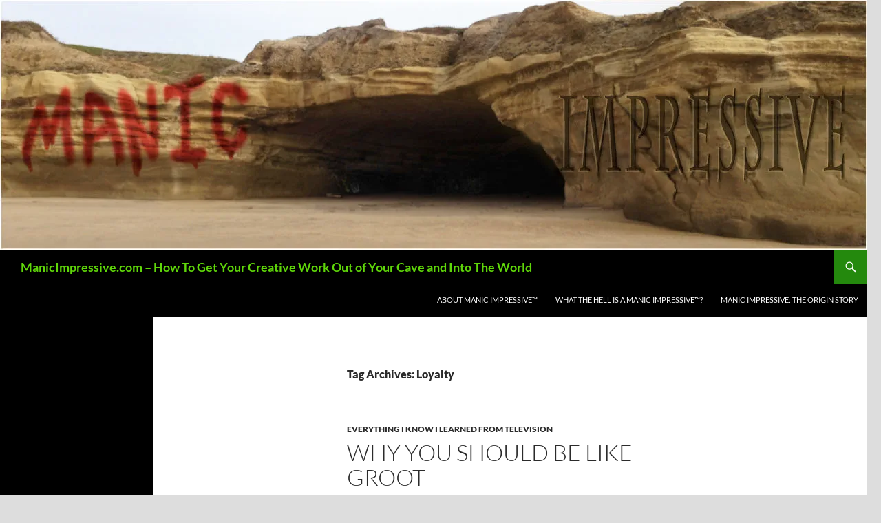

--- FILE ---
content_type: text/html; charset=UTF-8
request_url: https://manicimpressive.com/tag/loyalty/
body_size: 14015
content:
<!DOCTYPE html>
<html lang="en-US">
<head>
	<meta charset="UTF-8">
	<meta name="viewport" content="width=device-width, initial-scale=1.0">
	<title>Loyalty Archives - ManicImpressive.com - How To Get Your Creative Work Out of Your Cave and Into The World</title>
	<link rel="profile" href="https://gmpg.org/xfn/11">
	<link rel="pingback" href="https://manicimpressive.com/xmlrpc.php">
	<meta name='robots' content='index, follow, max-image-preview:large, max-snippet:-1, max-video-preview:-1' />
	<style>img:is([sizes="auto" i], [sizes^="auto," i]) { contain-intrinsic-size: 3000px 1500px }</style>
	
	<!-- This site is optimized with the Yoast SEO plugin v19.8 - https://yoast.com/wordpress/plugins/seo/ -->
	<link rel="canonical" href="https://manicimpressive.com/tag/loyalty/" />
	<meta property="og:locale" content="en_US" />
	<meta property="og:type" content="article" />
	<meta property="og:title" content="Loyalty Archives - ManicImpressive.com - How To Get Your Creative Work Out of Your Cave and Into The World" />
	<meta property="og:url" content="https://manicimpressive.com/tag/loyalty/" />
	<meta property="og:site_name" content="ManicImpressive.com - How To Get Your Creative Work Out of Your Cave and Into The World" />
	<meta name="twitter:card" content="summary_large_image" />
	<meta name="twitter:site" content="@aramboyd" />
	<script type="application/ld+json" class="yoast-schema-graph">{"@context":"https://schema.org","@graph":[{"@type":"CollectionPage","@id":"https://manicimpressive.com/tag/loyalty/","url":"https://manicimpressive.com/tag/loyalty/","name":"Loyalty Archives - ManicImpressive.com - How To Get Your Creative Work Out of Your Cave and Into The World","isPartOf":{"@id":"https://manicimpressive.com/#website"},"breadcrumb":{"@id":"https://manicimpressive.com/tag/loyalty/#breadcrumb"},"inLanguage":"en-US"},{"@type":"BreadcrumbList","@id":"https://manicimpressive.com/tag/loyalty/#breadcrumb","itemListElement":[{"@type":"ListItem","position":1,"name":"Home","item":"https://manicimpressive.com/"},{"@type":"ListItem","position":2,"name":"Loyalty"}]},{"@type":"WebSite","@id":"https://manicimpressive.com/#website","url":"https://manicimpressive.com/","name":"ManicImpressive.com - How To Get Your Creative Work Out of Your Cave and Into The World","description":" ","potentialAction":[{"@type":"SearchAction","target":{"@type":"EntryPoint","urlTemplate":"https://manicimpressive.com/?s={search_term_string}"},"query-input":"required name=search_term_string"}],"inLanguage":"en-US"}]}</script>
	<!-- / Yoast SEO plugin. -->


<link rel='dns-prefetch' href='//secure.gravatar.com' />
<link rel='dns-prefetch' href='//stats.wp.com' />
<link rel='dns-prefetch' href='//v0.wordpress.com' />
<link rel='preconnect' href='//i0.wp.com' />
<link rel="alternate" type="application/rss+xml" title="ManicImpressive.com  -  How To Get Your Creative Work Out of Your Cave and Into The World &raquo; Feed" href="https://manicimpressive.com/feed/" />
<link rel="alternate" type="application/rss+xml" title="ManicImpressive.com  -  How To Get Your Creative Work Out of Your Cave and Into The World &raquo; Comments Feed" href="https://manicimpressive.com/comments/feed/" />
<link rel="alternate" type="application/rss+xml" title="ManicImpressive.com  -  How To Get Your Creative Work Out of Your Cave and Into The World &raquo; Loyalty Tag Feed" href="https://manicimpressive.com/tag/loyalty/feed/" />
		<!-- This site uses the Google Analytics by MonsterInsights plugin v8.9.0 - Using Analytics tracking - https://www.monsterinsights.com/ -->
							<script
				src="//www.googletagmanager.com/gtag/js?id=UA-2879577-2"  data-cfasync="false" data-wpfc-render="false" async></script>
			<script data-cfasync="false" data-wpfc-render="false">
				var mi_version = '8.9.0';
				var mi_track_user = true;
				var mi_no_track_reason = '';
				
								var disableStrs = [
															'ga-disable-UA-2879577-2',
									];

				/* Function to detect opted out users */
				function __gtagTrackerIsOptedOut() {
					for (var index = 0; index < disableStrs.length; index++) {
						if (document.cookie.indexOf(disableStrs[index] + '=true') > -1) {
							return true;
						}
					}

					return false;
				}

				/* Disable tracking if the opt-out cookie exists. */
				if (__gtagTrackerIsOptedOut()) {
					for (var index = 0; index < disableStrs.length; index++) {
						window[disableStrs[index]] = true;
					}
				}

				/* Opt-out function */
				function __gtagTrackerOptout() {
					for (var index = 0; index < disableStrs.length; index++) {
						document.cookie = disableStrs[index] + '=true; expires=Thu, 31 Dec 2099 23:59:59 UTC; path=/';
						window[disableStrs[index]] = true;
					}
				}

				if ('undefined' === typeof gaOptout) {
					function gaOptout() {
						__gtagTrackerOptout();
					}
				}
								window.dataLayer = window.dataLayer || [];

				window.MonsterInsightsDualTracker = {
					helpers: {},
					trackers: {},
				};
				if (mi_track_user) {
					function __gtagDataLayer() {
						dataLayer.push(arguments);
					}

					function __gtagTracker(type, name, parameters) {
						if (!parameters) {
							parameters = {};
						}

						if (parameters.send_to) {
							__gtagDataLayer.apply(null, arguments);
							return;
						}

						if (type === 'event') {
							
														parameters.send_to = monsterinsights_frontend.ua;
							__gtagDataLayer(type, name, parameters);
													} else {
							__gtagDataLayer.apply(null, arguments);
						}
					}

					__gtagTracker('js', new Date());
					__gtagTracker('set', {
						'developer_id.dZGIzZG': true,
											});
															__gtagTracker('config', 'UA-2879577-2', {"forceSSL":"true"} );
										window.gtag = __gtagTracker;										(function () {
						/* https://developers.google.com/analytics/devguides/collection/analyticsjs/ */
						/* ga and __gaTracker compatibility shim. */
						var noopfn = function () {
							return null;
						};
						var newtracker = function () {
							return new Tracker();
						};
						var Tracker = function () {
							return null;
						};
						var p = Tracker.prototype;
						p.get = noopfn;
						p.set = noopfn;
						p.send = function () {
							var args = Array.prototype.slice.call(arguments);
							args.unshift('send');
							__gaTracker.apply(null, args);
						};
						var __gaTracker = function () {
							var len = arguments.length;
							if (len === 0) {
								return;
							}
							var f = arguments[len - 1];
							if (typeof f !== 'object' || f === null || typeof f.hitCallback !== 'function') {
								if ('send' === arguments[0]) {
									var hitConverted, hitObject = false, action;
									if ('event' === arguments[1]) {
										if ('undefined' !== typeof arguments[3]) {
											hitObject = {
												'eventAction': arguments[3],
												'eventCategory': arguments[2],
												'eventLabel': arguments[4],
												'value': arguments[5] ? arguments[5] : 1,
											}
										}
									}
									if ('pageview' === arguments[1]) {
										if ('undefined' !== typeof arguments[2]) {
											hitObject = {
												'eventAction': 'page_view',
												'page_path': arguments[2],
											}
										}
									}
									if (typeof arguments[2] === 'object') {
										hitObject = arguments[2];
									}
									if (typeof arguments[5] === 'object') {
										Object.assign(hitObject, arguments[5]);
									}
									if ('undefined' !== typeof arguments[1].hitType) {
										hitObject = arguments[1];
										if ('pageview' === hitObject.hitType) {
											hitObject.eventAction = 'page_view';
										}
									}
									if (hitObject) {
										action = 'timing' === arguments[1].hitType ? 'timing_complete' : hitObject.eventAction;
										hitConverted = mapArgs(hitObject);
										__gtagTracker('event', action, hitConverted);
									}
								}
								return;
							}

							function mapArgs(args) {
								var arg, hit = {};
								var gaMap = {
									'eventCategory': 'event_category',
									'eventAction': 'event_action',
									'eventLabel': 'event_label',
									'eventValue': 'event_value',
									'nonInteraction': 'non_interaction',
									'timingCategory': 'event_category',
									'timingVar': 'name',
									'timingValue': 'value',
									'timingLabel': 'event_label',
									'page': 'page_path',
									'location': 'page_location',
									'title': 'page_title',
								};
								for (arg in args) {
																		if (!(!args.hasOwnProperty(arg) || !gaMap.hasOwnProperty(arg))) {
										hit[gaMap[arg]] = args[arg];
									} else {
										hit[arg] = args[arg];
									}
								}
								return hit;
							}

							try {
								f.hitCallback();
							} catch (ex) {
							}
						};
						__gaTracker.create = newtracker;
						__gaTracker.getByName = newtracker;
						__gaTracker.getAll = function () {
							return [];
						};
						__gaTracker.remove = noopfn;
						__gaTracker.loaded = true;
						window['__gaTracker'] = __gaTracker;
					})();
									} else {
										console.log("");
					(function () {
						function __gtagTracker() {
							return null;
						}

						window['__gtagTracker'] = __gtagTracker;
						window['gtag'] = __gtagTracker;
					})();
									}
			</script>
				<!-- / Google Analytics by MonsterInsights -->
		<script>
window._wpemojiSettings = {"baseUrl":"https:\/\/s.w.org\/images\/core\/emoji\/16.0.1\/72x72\/","ext":".png","svgUrl":"https:\/\/s.w.org\/images\/core\/emoji\/16.0.1\/svg\/","svgExt":".svg","source":{"concatemoji":"https:\/\/manicimpressive.com\/wp-includes\/js\/wp-emoji-release.min.js?ver=6.8.3"}};
/*! This file is auto-generated */
!function(s,n){var o,i,e;function c(e){try{var t={supportTests:e,timestamp:(new Date).valueOf()};sessionStorage.setItem(o,JSON.stringify(t))}catch(e){}}function p(e,t,n){e.clearRect(0,0,e.canvas.width,e.canvas.height),e.fillText(t,0,0);var t=new Uint32Array(e.getImageData(0,0,e.canvas.width,e.canvas.height).data),a=(e.clearRect(0,0,e.canvas.width,e.canvas.height),e.fillText(n,0,0),new Uint32Array(e.getImageData(0,0,e.canvas.width,e.canvas.height).data));return t.every(function(e,t){return e===a[t]})}function u(e,t){e.clearRect(0,0,e.canvas.width,e.canvas.height),e.fillText(t,0,0);for(var n=e.getImageData(16,16,1,1),a=0;a<n.data.length;a++)if(0!==n.data[a])return!1;return!0}function f(e,t,n,a){switch(t){case"flag":return n(e,"\ud83c\udff3\ufe0f\u200d\u26a7\ufe0f","\ud83c\udff3\ufe0f\u200b\u26a7\ufe0f")?!1:!n(e,"\ud83c\udde8\ud83c\uddf6","\ud83c\udde8\u200b\ud83c\uddf6")&&!n(e,"\ud83c\udff4\udb40\udc67\udb40\udc62\udb40\udc65\udb40\udc6e\udb40\udc67\udb40\udc7f","\ud83c\udff4\u200b\udb40\udc67\u200b\udb40\udc62\u200b\udb40\udc65\u200b\udb40\udc6e\u200b\udb40\udc67\u200b\udb40\udc7f");case"emoji":return!a(e,"\ud83e\udedf")}return!1}function g(e,t,n,a){var r="undefined"!=typeof WorkerGlobalScope&&self instanceof WorkerGlobalScope?new OffscreenCanvas(300,150):s.createElement("canvas"),o=r.getContext("2d",{willReadFrequently:!0}),i=(o.textBaseline="top",o.font="600 32px Arial",{});return e.forEach(function(e){i[e]=t(o,e,n,a)}),i}function t(e){var t=s.createElement("script");t.src=e,t.defer=!0,s.head.appendChild(t)}"undefined"!=typeof Promise&&(o="wpEmojiSettingsSupports",i=["flag","emoji"],n.supports={everything:!0,everythingExceptFlag:!0},e=new Promise(function(e){s.addEventListener("DOMContentLoaded",e,{once:!0})}),new Promise(function(t){var n=function(){try{var e=JSON.parse(sessionStorage.getItem(o));if("object"==typeof e&&"number"==typeof e.timestamp&&(new Date).valueOf()<e.timestamp+604800&&"object"==typeof e.supportTests)return e.supportTests}catch(e){}return null}();if(!n){if("undefined"!=typeof Worker&&"undefined"!=typeof OffscreenCanvas&&"undefined"!=typeof URL&&URL.createObjectURL&&"undefined"!=typeof Blob)try{var e="postMessage("+g.toString()+"("+[JSON.stringify(i),f.toString(),p.toString(),u.toString()].join(",")+"));",a=new Blob([e],{type:"text/javascript"}),r=new Worker(URL.createObjectURL(a),{name:"wpTestEmojiSupports"});return void(r.onmessage=function(e){c(n=e.data),r.terminate(),t(n)})}catch(e){}c(n=g(i,f,p,u))}t(n)}).then(function(e){for(var t in e)n.supports[t]=e[t],n.supports.everything=n.supports.everything&&n.supports[t],"flag"!==t&&(n.supports.everythingExceptFlag=n.supports.everythingExceptFlag&&n.supports[t]);n.supports.everythingExceptFlag=n.supports.everythingExceptFlag&&!n.supports.flag,n.DOMReady=!1,n.readyCallback=function(){n.DOMReady=!0}}).then(function(){return e}).then(function(){var e;n.supports.everything||(n.readyCallback(),(e=n.source||{}).concatemoji?t(e.concatemoji):e.wpemoji&&e.twemoji&&(t(e.twemoji),t(e.wpemoji)))}))}((window,document),window._wpemojiSettings);
</script>
<link rel='stylesheet' id='twentyfourteen-jetpack-css' href='https://manicimpressive.com/wp-content/plugins/jetpack/modules/theme-tools/compat/twentyfourteen.css?ver=15.0.2' media='all' />
<style id='wp-emoji-styles-inline-css'>

	img.wp-smiley, img.emoji {
		display: inline !important;
		border: none !important;
		box-shadow: none !important;
		height: 1em !important;
		width: 1em !important;
		margin: 0 0.07em !important;
		vertical-align: -0.1em !important;
		background: none !important;
		padding: 0 !important;
	}
</style>
<link rel='stylesheet' id='wp-block-library-css' href='https://manicimpressive.com/wp-includes/css/dist/block-library/style.min.css?ver=6.8.3' media='all' />
<style id='wp-block-library-theme-inline-css'>
.wp-block-audio :where(figcaption){color:#555;font-size:13px;text-align:center}.is-dark-theme .wp-block-audio :where(figcaption){color:#ffffffa6}.wp-block-audio{margin:0 0 1em}.wp-block-code{border:1px solid #ccc;border-radius:4px;font-family:Menlo,Consolas,monaco,monospace;padding:.8em 1em}.wp-block-embed :where(figcaption){color:#555;font-size:13px;text-align:center}.is-dark-theme .wp-block-embed :where(figcaption){color:#ffffffa6}.wp-block-embed{margin:0 0 1em}.blocks-gallery-caption{color:#555;font-size:13px;text-align:center}.is-dark-theme .blocks-gallery-caption{color:#ffffffa6}:root :where(.wp-block-image figcaption){color:#555;font-size:13px;text-align:center}.is-dark-theme :root :where(.wp-block-image figcaption){color:#ffffffa6}.wp-block-image{margin:0 0 1em}.wp-block-pullquote{border-bottom:4px solid;border-top:4px solid;color:currentColor;margin-bottom:1.75em}.wp-block-pullquote cite,.wp-block-pullquote footer,.wp-block-pullquote__citation{color:currentColor;font-size:.8125em;font-style:normal;text-transform:uppercase}.wp-block-quote{border-left:.25em solid;margin:0 0 1.75em;padding-left:1em}.wp-block-quote cite,.wp-block-quote footer{color:currentColor;font-size:.8125em;font-style:normal;position:relative}.wp-block-quote:where(.has-text-align-right){border-left:none;border-right:.25em solid;padding-left:0;padding-right:1em}.wp-block-quote:where(.has-text-align-center){border:none;padding-left:0}.wp-block-quote.is-large,.wp-block-quote.is-style-large,.wp-block-quote:where(.is-style-plain){border:none}.wp-block-search .wp-block-search__label{font-weight:700}.wp-block-search__button{border:1px solid #ccc;padding:.375em .625em}:where(.wp-block-group.has-background){padding:1.25em 2.375em}.wp-block-separator.has-css-opacity{opacity:.4}.wp-block-separator{border:none;border-bottom:2px solid;margin-left:auto;margin-right:auto}.wp-block-separator.has-alpha-channel-opacity{opacity:1}.wp-block-separator:not(.is-style-wide):not(.is-style-dots){width:100px}.wp-block-separator.has-background:not(.is-style-dots){border-bottom:none;height:1px}.wp-block-separator.has-background:not(.is-style-wide):not(.is-style-dots){height:2px}.wp-block-table{margin:0 0 1em}.wp-block-table td,.wp-block-table th{word-break:normal}.wp-block-table :where(figcaption){color:#555;font-size:13px;text-align:center}.is-dark-theme .wp-block-table :where(figcaption){color:#ffffffa6}.wp-block-video :where(figcaption){color:#555;font-size:13px;text-align:center}.is-dark-theme .wp-block-video :where(figcaption){color:#ffffffa6}.wp-block-video{margin:0 0 1em}:root :where(.wp-block-template-part.has-background){margin-bottom:0;margin-top:0;padding:1.25em 2.375em}
</style>
<style id='classic-theme-styles-inline-css'>
/*! This file is auto-generated */
.wp-block-button__link{color:#fff;background-color:#32373c;border-radius:9999px;box-shadow:none;text-decoration:none;padding:calc(.667em + 2px) calc(1.333em + 2px);font-size:1.125em}.wp-block-file__button{background:#32373c;color:#fff;text-decoration:none}
</style>
<link rel='stylesheet' id='mediaelement-css' href='https://manicimpressive.com/wp-includes/js/mediaelement/mediaelementplayer-legacy.min.css?ver=4.2.17' media='all' />
<link rel='stylesheet' id='wp-mediaelement-css' href='https://manicimpressive.com/wp-includes/js/mediaelement/wp-mediaelement.min.css?ver=6.8.3' media='all' />
<style id='jetpack-sharing-buttons-style-inline-css'>
.jetpack-sharing-buttons__services-list{display:flex;flex-direction:row;flex-wrap:wrap;gap:0;list-style-type:none;margin:5px;padding:0}.jetpack-sharing-buttons__services-list.has-small-icon-size{font-size:12px}.jetpack-sharing-buttons__services-list.has-normal-icon-size{font-size:16px}.jetpack-sharing-buttons__services-list.has-large-icon-size{font-size:24px}.jetpack-sharing-buttons__services-list.has-huge-icon-size{font-size:36px}@media print{.jetpack-sharing-buttons__services-list{display:none!important}}.editor-styles-wrapper .wp-block-jetpack-sharing-buttons{gap:0;padding-inline-start:0}ul.jetpack-sharing-buttons__services-list.has-background{padding:1.25em 2.375em}
</style>
<style id='global-styles-inline-css'>
:root{--wp--preset--aspect-ratio--square: 1;--wp--preset--aspect-ratio--4-3: 4/3;--wp--preset--aspect-ratio--3-4: 3/4;--wp--preset--aspect-ratio--3-2: 3/2;--wp--preset--aspect-ratio--2-3: 2/3;--wp--preset--aspect-ratio--16-9: 16/9;--wp--preset--aspect-ratio--9-16: 9/16;--wp--preset--color--black: #000;--wp--preset--color--cyan-bluish-gray: #abb8c3;--wp--preset--color--white: #fff;--wp--preset--color--pale-pink: #f78da7;--wp--preset--color--vivid-red: #cf2e2e;--wp--preset--color--luminous-vivid-orange: #ff6900;--wp--preset--color--luminous-vivid-amber: #fcb900;--wp--preset--color--light-green-cyan: #7bdcb5;--wp--preset--color--vivid-green-cyan: #00d084;--wp--preset--color--pale-cyan-blue: #8ed1fc;--wp--preset--color--vivid-cyan-blue: #0693e3;--wp--preset--color--vivid-purple: #9b51e0;--wp--preset--color--green: #24890d;--wp--preset--color--dark-gray: #2b2b2b;--wp--preset--color--medium-gray: #767676;--wp--preset--color--light-gray: #f5f5f5;--wp--preset--gradient--vivid-cyan-blue-to-vivid-purple: linear-gradient(135deg,rgba(6,147,227,1) 0%,rgb(155,81,224) 100%);--wp--preset--gradient--light-green-cyan-to-vivid-green-cyan: linear-gradient(135deg,rgb(122,220,180) 0%,rgb(0,208,130) 100%);--wp--preset--gradient--luminous-vivid-amber-to-luminous-vivid-orange: linear-gradient(135deg,rgba(252,185,0,1) 0%,rgba(255,105,0,1) 100%);--wp--preset--gradient--luminous-vivid-orange-to-vivid-red: linear-gradient(135deg,rgba(255,105,0,1) 0%,rgb(207,46,46) 100%);--wp--preset--gradient--very-light-gray-to-cyan-bluish-gray: linear-gradient(135deg,rgb(238,238,238) 0%,rgb(169,184,195) 100%);--wp--preset--gradient--cool-to-warm-spectrum: linear-gradient(135deg,rgb(74,234,220) 0%,rgb(151,120,209) 20%,rgb(207,42,186) 40%,rgb(238,44,130) 60%,rgb(251,105,98) 80%,rgb(254,248,76) 100%);--wp--preset--gradient--blush-light-purple: linear-gradient(135deg,rgb(255,206,236) 0%,rgb(152,150,240) 100%);--wp--preset--gradient--blush-bordeaux: linear-gradient(135deg,rgb(254,205,165) 0%,rgb(254,45,45) 50%,rgb(107,0,62) 100%);--wp--preset--gradient--luminous-dusk: linear-gradient(135deg,rgb(255,203,112) 0%,rgb(199,81,192) 50%,rgb(65,88,208) 100%);--wp--preset--gradient--pale-ocean: linear-gradient(135deg,rgb(255,245,203) 0%,rgb(182,227,212) 50%,rgb(51,167,181) 100%);--wp--preset--gradient--electric-grass: linear-gradient(135deg,rgb(202,248,128) 0%,rgb(113,206,126) 100%);--wp--preset--gradient--midnight: linear-gradient(135deg,rgb(2,3,129) 0%,rgb(40,116,252) 100%);--wp--preset--font-size--small: 13px;--wp--preset--font-size--medium: 20px;--wp--preset--font-size--large: 36px;--wp--preset--font-size--x-large: 42px;--wp--preset--spacing--20: 0.44rem;--wp--preset--spacing--30: 0.67rem;--wp--preset--spacing--40: 1rem;--wp--preset--spacing--50: 1.5rem;--wp--preset--spacing--60: 2.25rem;--wp--preset--spacing--70: 3.38rem;--wp--preset--spacing--80: 5.06rem;--wp--preset--shadow--natural: 6px 6px 9px rgba(0, 0, 0, 0.2);--wp--preset--shadow--deep: 12px 12px 50px rgba(0, 0, 0, 0.4);--wp--preset--shadow--sharp: 6px 6px 0px rgba(0, 0, 0, 0.2);--wp--preset--shadow--outlined: 6px 6px 0px -3px rgba(255, 255, 255, 1), 6px 6px rgba(0, 0, 0, 1);--wp--preset--shadow--crisp: 6px 6px 0px rgba(0, 0, 0, 1);}:where(.is-layout-flex){gap: 0.5em;}:where(.is-layout-grid){gap: 0.5em;}body .is-layout-flex{display: flex;}.is-layout-flex{flex-wrap: wrap;align-items: center;}.is-layout-flex > :is(*, div){margin: 0;}body .is-layout-grid{display: grid;}.is-layout-grid > :is(*, div){margin: 0;}:where(.wp-block-columns.is-layout-flex){gap: 2em;}:where(.wp-block-columns.is-layout-grid){gap: 2em;}:where(.wp-block-post-template.is-layout-flex){gap: 1.25em;}:where(.wp-block-post-template.is-layout-grid){gap: 1.25em;}.has-black-color{color: var(--wp--preset--color--black) !important;}.has-cyan-bluish-gray-color{color: var(--wp--preset--color--cyan-bluish-gray) !important;}.has-white-color{color: var(--wp--preset--color--white) !important;}.has-pale-pink-color{color: var(--wp--preset--color--pale-pink) !important;}.has-vivid-red-color{color: var(--wp--preset--color--vivid-red) !important;}.has-luminous-vivid-orange-color{color: var(--wp--preset--color--luminous-vivid-orange) !important;}.has-luminous-vivid-amber-color{color: var(--wp--preset--color--luminous-vivid-amber) !important;}.has-light-green-cyan-color{color: var(--wp--preset--color--light-green-cyan) !important;}.has-vivid-green-cyan-color{color: var(--wp--preset--color--vivid-green-cyan) !important;}.has-pale-cyan-blue-color{color: var(--wp--preset--color--pale-cyan-blue) !important;}.has-vivid-cyan-blue-color{color: var(--wp--preset--color--vivid-cyan-blue) !important;}.has-vivid-purple-color{color: var(--wp--preset--color--vivid-purple) !important;}.has-black-background-color{background-color: var(--wp--preset--color--black) !important;}.has-cyan-bluish-gray-background-color{background-color: var(--wp--preset--color--cyan-bluish-gray) !important;}.has-white-background-color{background-color: var(--wp--preset--color--white) !important;}.has-pale-pink-background-color{background-color: var(--wp--preset--color--pale-pink) !important;}.has-vivid-red-background-color{background-color: var(--wp--preset--color--vivid-red) !important;}.has-luminous-vivid-orange-background-color{background-color: var(--wp--preset--color--luminous-vivid-orange) !important;}.has-luminous-vivid-amber-background-color{background-color: var(--wp--preset--color--luminous-vivid-amber) !important;}.has-light-green-cyan-background-color{background-color: var(--wp--preset--color--light-green-cyan) !important;}.has-vivid-green-cyan-background-color{background-color: var(--wp--preset--color--vivid-green-cyan) !important;}.has-pale-cyan-blue-background-color{background-color: var(--wp--preset--color--pale-cyan-blue) !important;}.has-vivid-cyan-blue-background-color{background-color: var(--wp--preset--color--vivid-cyan-blue) !important;}.has-vivid-purple-background-color{background-color: var(--wp--preset--color--vivid-purple) !important;}.has-black-border-color{border-color: var(--wp--preset--color--black) !important;}.has-cyan-bluish-gray-border-color{border-color: var(--wp--preset--color--cyan-bluish-gray) !important;}.has-white-border-color{border-color: var(--wp--preset--color--white) !important;}.has-pale-pink-border-color{border-color: var(--wp--preset--color--pale-pink) !important;}.has-vivid-red-border-color{border-color: var(--wp--preset--color--vivid-red) !important;}.has-luminous-vivid-orange-border-color{border-color: var(--wp--preset--color--luminous-vivid-orange) !important;}.has-luminous-vivid-amber-border-color{border-color: var(--wp--preset--color--luminous-vivid-amber) !important;}.has-light-green-cyan-border-color{border-color: var(--wp--preset--color--light-green-cyan) !important;}.has-vivid-green-cyan-border-color{border-color: var(--wp--preset--color--vivid-green-cyan) !important;}.has-pale-cyan-blue-border-color{border-color: var(--wp--preset--color--pale-cyan-blue) !important;}.has-vivid-cyan-blue-border-color{border-color: var(--wp--preset--color--vivid-cyan-blue) !important;}.has-vivid-purple-border-color{border-color: var(--wp--preset--color--vivid-purple) !important;}.has-vivid-cyan-blue-to-vivid-purple-gradient-background{background: var(--wp--preset--gradient--vivid-cyan-blue-to-vivid-purple) !important;}.has-light-green-cyan-to-vivid-green-cyan-gradient-background{background: var(--wp--preset--gradient--light-green-cyan-to-vivid-green-cyan) !important;}.has-luminous-vivid-amber-to-luminous-vivid-orange-gradient-background{background: var(--wp--preset--gradient--luminous-vivid-amber-to-luminous-vivid-orange) !important;}.has-luminous-vivid-orange-to-vivid-red-gradient-background{background: var(--wp--preset--gradient--luminous-vivid-orange-to-vivid-red) !important;}.has-very-light-gray-to-cyan-bluish-gray-gradient-background{background: var(--wp--preset--gradient--very-light-gray-to-cyan-bluish-gray) !important;}.has-cool-to-warm-spectrum-gradient-background{background: var(--wp--preset--gradient--cool-to-warm-spectrum) !important;}.has-blush-light-purple-gradient-background{background: var(--wp--preset--gradient--blush-light-purple) !important;}.has-blush-bordeaux-gradient-background{background: var(--wp--preset--gradient--blush-bordeaux) !important;}.has-luminous-dusk-gradient-background{background: var(--wp--preset--gradient--luminous-dusk) !important;}.has-pale-ocean-gradient-background{background: var(--wp--preset--gradient--pale-ocean) !important;}.has-electric-grass-gradient-background{background: var(--wp--preset--gradient--electric-grass) !important;}.has-midnight-gradient-background{background: var(--wp--preset--gradient--midnight) !important;}.has-small-font-size{font-size: var(--wp--preset--font-size--small) !important;}.has-medium-font-size{font-size: var(--wp--preset--font-size--medium) !important;}.has-large-font-size{font-size: var(--wp--preset--font-size--large) !important;}.has-x-large-font-size{font-size: var(--wp--preset--font-size--x-large) !important;}
:where(.wp-block-post-template.is-layout-flex){gap: 1.25em;}:where(.wp-block-post-template.is-layout-grid){gap: 1.25em;}
:where(.wp-block-columns.is-layout-flex){gap: 2em;}:where(.wp-block-columns.is-layout-grid){gap: 2em;}
:root :where(.wp-block-pullquote){font-size: 1.5em;line-height: 1.6;}
</style>
<link rel='stylesheet' id='wp-components-css' href='https://manicimpressive.com/wp-includes/css/dist/components/style.min.css?ver=6.8.3' media='all' />
<link rel='stylesheet' id='godaddy-styles-css' href='https://manicimpressive.com/wp-content/mu-plugins/vendor/wpex/godaddy-launch/includes/Dependencies/GoDaddy/Styles/build/latest.css?ver=2.0.2' media='all' />
<link rel='stylesheet' id='parent-style-css' href='https://manicimpressive.com/wp-content/themes/twentyfourteen/style.css?ver=6.8.3' media='all' />
<link rel='stylesheet' id='child-style-css' href='https://manicimpressive.com/wp-content/themes/child-of-twenty-fourteen/style.css?ver=6.8.3' media='all' />
<link rel='stylesheet' id='twentyfourteen-lato-css' href='https://manicimpressive.com/wp-content/themes/twentyfourteen/fonts/font-lato.css?ver=20230328' media='all' />
<link rel='stylesheet' id='genericons-css' href='https://manicimpressive.com/wp-content/plugins/jetpack/_inc/genericons/genericons/genericons.css?ver=3.1' media='all' />
<link rel='stylesheet' id='twentyfourteen-style-css' href='https://manicimpressive.com/wp-content/themes/child-of-twenty-fourteen/style.css?ver=20251202' media='all' />
<link rel='stylesheet' id='twentyfourteen-block-style-css' href='https://manicimpressive.com/wp-content/themes/twentyfourteen/css/blocks.css?ver=20250715' media='all' />
<style id='akismet-widget-style-inline-css'>

			.a-stats {
				--akismet-color-mid-green: #357b49;
				--akismet-color-white: #fff;
				--akismet-color-light-grey: #f6f7f7;

				max-width: 350px;
				width: auto;
			}

			.a-stats * {
				all: unset;
				box-sizing: border-box;
			}

			.a-stats strong {
				font-weight: 600;
			}

			.a-stats a.a-stats__link,
			.a-stats a.a-stats__link:visited,
			.a-stats a.a-stats__link:active {
				background: var(--akismet-color-mid-green);
				border: none;
				box-shadow: none;
				border-radius: 8px;
				color: var(--akismet-color-white);
				cursor: pointer;
				display: block;
				font-family: -apple-system, BlinkMacSystemFont, 'Segoe UI', 'Roboto', 'Oxygen-Sans', 'Ubuntu', 'Cantarell', 'Helvetica Neue', sans-serif;
				font-weight: 500;
				padding: 12px;
				text-align: center;
				text-decoration: none;
				transition: all 0.2s ease;
			}

			/* Extra specificity to deal with TwentyTwentyOne focus style */
			.widget .a-stats a.a-stats__link:focus {
				background: var(--akismet-color-mid-green);
				color: var(--akismet-color-white);
				text-decoration: none;
			}

			.a-stats a.a-stats__link:hover {
				filter: brightness(110%);
				box-shadow: 0 4px 12px rgba(0, 0, 0, 0.06), 0 0 2px rgba(0, 0, 0, 0.16);
			}

			.a-stats .count {
				color: var(--akismet-color-white);
				display: block;
				font-size: 1.5em;
				line-height: 1.4;
				padding: 0 13px;
				white-space: nowrap;
			}
		
</style>
<link rel='stylesheet' id='sharedaddy-css' href='https://manicimpressive.com/wp-content/plugins/jetpack/modules/sharedaddy/sharing.css?ver=15.0.2' media='all' />
<link rel='stylesheet' id='social-logos-css' href='https://manicimpressive.com/wp-content/plugins/jetpack/_inc/social-logos/social-logos.min.css?ver=15.0.2' media='all' />
<script src="https://manicimpressive.com/wp-content/plugins/google-analytics-for-wordpress/assets/js/frontend-gtag.min.js?ver=8.9.0" id="monsterinsights-frontend-script-js"></script>
<script data-cfasync="false" data-wpfc-render="false" id='monsterinsights-frontend-script-js-extra'>var monsterinsights_frontend = {"js_events_tracking":"true","download_extensions":"doc,pdf,ppt,zip,xls,docx,pptx,xlsx","inbound_paths":"[]","home_url":"https:\/\/manicimpressive.com","hash_tracking":"false","ua":"UA-2879577-2","v4_id":""};</script>
<script src="https://manicimpressive.com/wp-includes/js/jquery/jquery.min.js?ver=3.7.1" id="jquery-core-js"></script>
<script src="https://manicimpressive.com/wp-includes/js/jquery/jquery-migrate.min.js?ver=3.4.1" id="jquery-migrate-js"></script>
<script src="https://manicimpressive.com/wp-content/themes/twentyfourteen/js/functions.js?ver=20250729" id="twentyfourteen-script-js" defer data-wp-strategy="defer"></script>
<link rel="https://api.w.org/" href="https://manicimpressive.com/wp-json/" /><link rel="alternate" title="JSON" type="application/json" href="https://manicimpressive.com/wp-json/wp/v2/tags/591" /><link rel="EditURI" type="application/rsd+xml" title="RSD" href="https://manicimpressive.com/xmlrpc.php?rsd" />
<meta name="generator" content="WordPress 6.8.3" />
<style type="text/css" id="tve_global_variables">:root{--tcb-background-author-image:url(https://secure.gravatar.com/avatar/d3b28ceacf625d3daad8f4fe73668bfae133c798f064fc6ad17be8afefa49f43?s=256&d=identicon&r=pg);--tcb-background-user-image:url();--tcb-background-featured-image-thumbnail:url(https://manicimpressive.com/wp-content/plugins/thrive-visual-editor/editor/css/images/featured_image.png);}</style>	<style>img#wpstats{display:none}</style>
				<style type="text/css" id="twentyfourteen-header-css">
				.site-title a {
			color: #5fd60a;
		}
		</style>
		<style id="custom-background-css">
body.custom-background { background-color: #dddddd; }
</style>
	<style type="text/css" id="thrive-default-styles"></style></head>

<body class="archive tag tag-loyalty tag-591 custom-background wp-embed-responsive wp-theme-twentyfourteen wp-child-theme-child-of-twenty-fourteen header-image list-view full-width">
<a class="screen-reader-text skip-link" href="#content">
	Skip to content</a>
<div id="page" class="hfeed site">
			<div id="site-header">
		<a href="https://manicimpressive.com/" rel="home" >
			<img src="https://manicimpressive.com/wp-content/uploads/2016/09/cropped-cropped-cave-2.jpg" width="1260" height="364" alt="ManicImpressive.com  &#8211;  How To Get Your Creative Work Out of Your Cave and Into The World" srcset="https://i0.wp.com/manicimpressive.com/wp-content/uploads/2016/09/cropped-cropped-cave-2.jpg?w=1260&amp;ssl=1 1260w, https://i0.wp.com/manicimpressive.com/wp-content/uploads/2016/09/cropped-cropped-cave-2.jpg?resize=300%2C87&amp;ssl=1 300w, https://i0.wp.com/manicimpressive.com/wp-content/uploads/2016/09/cropped-cropped-cave-2.jpg?resize=768%2C222&amp;ssl=1 768w, https://i0.wp.com/manicimpressive.com/wp-content/uploads/2016/09/cropped-cropped-cave-2.jpg?resize=1024%2C296&amp;ssl=1 1024w, https://i0.wp.com/manicimpressive.com/wp-content/uploads/2016/09/cropped-cropped-cave-2.jpg?w=948&amp;ssl=1 948w" sizes="(max-width: 1260px) 100vw, 1260px" decoding="async" />		</a>
	</div>
	
	<header id="masthead" class="site-header">
		<div class="header-main">
							<h1 class="site-title"><a href="https://manicimpressive.com/" rel="home" >ManicImpressive.com  &#8211;  How To Get Your Creative Work Out of Your Cave and Into The World</a></h1>
			
			<div class="search-toggle">
				<a href="#search-container" class="screen-reader-text" aria-expanded="false" aria-controls="search-container">
					Search				</a>
			</div>

			<nav id="primary-navigation" class="site-navigation primary-navigation">
				<button class="menu-toggle">Primary Menu</button>
				<div id="primary-menu" class="nav-menu"><ul>
<li class="page_item page-item-376"><a href="https://manicimpressive.com/about-manic-impressive/">About Manic Impressive™</a></li>
<li class="page_item page-item-6"><a href="https://manicimpressive.com/what-the-hell-is-a-manic-impressive/">What the Hell is a Manic Impressive™?</a></li>
<li class="page_item page-item-396"><a href="https://manicimpressive.com/manic-impressive-the-origin-story/">Manic Impressive: The Origin Story</a></li>
</ul></div>
			</nav>
		</div>

		<div id="search-container" class="search-box-wrapper hide">
			<div class="search-box">
				<form role="search" method="get" class="search-form" action="https://manicimpressive.com/">
				<label>
					<span class="screen-reader-text">Search for:</span>
					<input type="search" class="search-field" placeholder="Search &hellip;" value="" name="s" />
				</label>
				<input type="submit" class="search-submit" value="Search" />
			</form>			</div>
		</div>
	</header><!-- #masthead -->

	<div id="main" class="site-main">

	<section id="primary" class="content-area">
		<div id="content" class="site-content" role="main">

			
			<header class="archive-header">
				<h1 class="archive-title">
				Tag Archives: Loyalty				</h1>

							</header><!-- .archive-header -->

				
<article id="post-3326" class="post-3326 post type-post status-publish format-standard hentry category-everything-i-know-i-learned-from-television tag-compassion tag-groot tag-guardians-of-the-galaxy tag-loyalty tag-sacrifice tag-team">
	
	<header class="entry-header">
				<div class="entry-meta">
			<span class="cat-links"><a href="https://manicimpressive.com/category/everything-i-know-i-learned-from-television/" rel="category tag">Everything I Know I Learned From Television</a></span>
		</div>
			<h1 class="entry-title"><a href="https://manicimpressive.com/why-you-should-be-like-groot/" rel="bookmark">Why You Should Be Like Groot</a></h1>
		<div class="entry-meta">
			<span class="entry-date"><a href="https://manicimpressive.com/why-you-should-be-like-groot/" rel="bookmark"><time class="entry-date" datetime="2018-05-03T21:00:32-07:00">May 3, 2018</time></a></span> <span class="byline"><span class="author vcard"><a class="url fn n" href="https://manicimpressive.com/author/aramboyd/" rel="author">Aram</a></span></span>			<span class="comments-link"><a href="https://manicimpressive.com/why-you-should-be-like-groot/#comments">1 Comment</a></span>
						</div><!-- .entry-meta -->
	</header><!-- .entry-header -->

		<div class="entry-content">
		<h4><a href="https://i0.wp.com/manicimpressive.com/wp-content/uploads/2018/05/Baby-Groot.jpg?ssl=1"><img data-recalc-dims="1" decoding="async" class="alignnone size-large wp-image-3327" src="https://i0.wp.com/manicimpressive.com/wp-content/uploads/2018/05/Baby-Groot.jpg?resize=474%2C354&#038;ssl=1" alt="" width="474" height="354" srcset="https://i0.wp.com/manicimpressive.com/wp-content/uploads/2018/05/Baby-Groot.jpg?w=1024&amp;ssl=1 1024w, https://i0.wp.com/manicimpressive.com/wp-content/uploads/2018/05/Baby-Groot.jpg?resize=300%2C224&amp;ssl=1 300w, https://i0.wp.com/manicimpressive.com/wp-content/uploads/2018/05/Baby-Groot.jpg?resize=768%2C574&amp;ssl=1 768w, https://i0.wp.com/manicimpressive.com/wp-content/uploads/2018/05/Baby-Groot.jpg?w=948&amp;ssl=1 948w" sizes="(max-width: 474px) 100vw, 474px" /></a></h4>
<p>The new Marvel movie hit the theaters last week and it&#8217;s raking in the dough. <a href="https://en.wikipedia.org/wiki/Avengers:_Infinity_War"><strong>Avengers: Infinity War</strong></a> features Iron Man, Thor, Spider-Man, Black Panther, Captain America and the Hulk,  matched against bad guy Thanos, and this is how it ends &#8211; C&#8217;mon, I wouldn&#8217;t do that!  Instead, I&#8217;d like to tell you why you should be like my favorite character, the tree creature Groot.</p>
<p>You may remember Groot from the Guardians of the Galaxy franchise. He&#8217;s not as famous as the other Avengers, and he&#8217;s not even human. But he possesses some of the best possible human qualities without sporting any of those awkward looking tights.</p>
<h4>The Backstory</h4>
<p>Originally a bad guy from Planet X, Groot showed up on Earth to capture and study humans. But he himself was captured, and by the mentoring of Gorilla Man (?!), he became a positive force for good.</p>
<p>He&#8217;s been a good guy ever since, using his incredible strength to help the Guardians of the Galaxy protect Earth from a host of evil-doers. The least human superhero of all, Groot is a role model for us all.</p>
<h4>Communication</h4>
<p>Because of his tree-like anatomy, Groot cannot flex his larynx and talk like the other characters. So unlike the others, he doesn&#8217;t waste or mince words. No run on sentences, no blathering gossip, just direct and to the point.</p>
<p>In fact, he only says one thing: <strong>&#8220;I am Groot.&#8221;</strong> But he communicates everything with those three little words.</p>
<p>You have to know him to understand him, but friends Rocket and Star-Lord understand everything he means when he says, <strong>&#8220;I am Groot.&#8221;</strong></p>
<p>We should all be as brief and concise as Groot.</p>
<h4>Improvisation</h4>
<p>Like jazz legends Charlie Parker, John Coltrane, and  Miles Davis, Groot is a virtuoso improviser. In the moment and on the spot, he does his best work. He fits his talent and skill to the situation at hand and turns in imaginative performances that delight and amaze.</p>
<p>When the gang needs to reach a tower, he grows himself three times his size to reach it. When they&#8217;re plunged into darkness, he sprouts hundreds of tiny luminescent spores that light the way.</p>
<p>When they are overrun by the enemy, Groot saves his team by sprouting a branch, lancing a dozen soldiers in a line, and whipsawing them back and forth into unconsciousness.</p>
<p>The breadth of his creativity is amazing. Groot never uses the same method twice to solve his team&#8217;s problems. But whenever they need a solution, he steps up to perform like a jazz soloist at the mic.</p>
<h4>Loyalty</h4>
<p>Once Groot picks a side, he stays with it through thick and thin. When he gets arrested with his friend Rocket, he could have smacked the human jailers aside and left his buddy to fend for himself. Instead, he goes to jail with his friends, protects them all, and engineers their escape.</p>
<p>He doesn&#8217;t look to upgrade or trade up for a better deal. With his strength and skill, he could join any gang he wanted and demand any concession they have to give.</p>
<p>But Groot is loyal to a fault. He accepts every new team member without reservation and gives them his wholehearted support. If you are a part of his team, he will always have your back, no matter what you look, sound, or act like.</p>
<h4>Sacrifice</h4>
<p>At a critical moment when death in battle is imminent, Groot chooses to sacrifice himself so that his friends can survive. He grows himself around his team, in a protective branchy cocoon.</p>
<p>Rocket implores him to stop. &#8220;No, Groot! You can&#8217;t! You&#8217;ll die! Why are you doing this? Why?&#8221;</p>
<p>Groot does it because he is selfless. He puts the greater good above himself and demonstrates what it means to be part of a community. He is willing to sacrifice himself, knowing that in the end, his actions will lead to survival for everyone.</p>
<p>In doing so, he brings his team together in the strongest way possible, with a deep, compassionate philosophy he conveys by uttering the greatest line in the movie &#8211; &#8220;<strong><em>We</em></strong> are Groot.&#8221;</p>
<p><a href="https://www.youtube.com/watch?v=fVpq9pAjmE0">I challenge you to watch this and not get teary-eyed.</a></p>
<h4><em>WE</em> Are Groot</h4>
<p>If we are to survive as a community, a democracy, and a civilization, <strong><em>we</em></strong> must be Groot. We must follow his lead and display our higher human qualities.</p>
<p>We must communicate directly and honestly.</p>
<p>We must improvise to create positive solutions to the problems that threaten us.</p>
<p>We must remain loyal to our friends, fellow humans, and other species with which we share our planet. Even when times are tough or we&#8217;re tempted by monetary gain.</p>
<p>And most of all, we must be willing to make sacrifices for the greater good.</p>
<p>Because if there&#8217;s anything I&#8217;ve learned about the human experience from sitting in a movie theater, it is this one immutable truth:</p>
<p><em><strong>WE </strong>ARE GROOT<strong>! </strong></em></p>
<p>&nbsp;</p>
<div class="sharedaddy sd-sharing-enabled"><div class="robots-nocontent sd-block sd-social sd-social-icon-text sd-sharing"><h3 class="sd-title">Share this:</h3><div class="sd-content"><ul><li class="share-facebook"><a rel="nofollow noopener noreferrer"
				data-shared="sharing-facebook-3326"
				class="share-facebook sd-button share-icon"
				href="https://manicimpressive.com/why-you-should-be-like-groot/?share=facebook"
				target="_blank"
				aria-labelledby="sharing-facebook-3326"
				>
				<span id="sharing-facebook-3326" hidden>Click to share on Facebook (Opens in new window)</span>
				<span>Facebook</span>
			</a></li><li class="share-end"></li></ul></div></div></div>	</div><!-- .entry-content -->
	
	<footer class="entry-meta"><span class="tag-links"><a href="https://manicimpressive.com/tag/compassion/" rel="tag">Compassion</a><a href="https://manicimpressive.com/tag/groot/" rel="tag">Groot</a><a href="https://manicimpressive.com/tag/guardians-of-the-galaxy/" rel="tag">Guardians of the Galaxy</a><a href="https://manicimpressive.com/tag/loyalty/" rel="tag">Loyalty</a><a href="https://manicimpressive.com/tag/sacrifice/" rel="tag">Sacrifice</a><a href="https://manicimpressive.com/tag/team/" rel="tag">Team</a></span></footer></article><!-- #post-3326 -->
		</div><!-- #content -->
	</section><!-- #primary -->

<div id="secondary">
		<h2 class="site-description"> </h2>
	
	
	</div><!-- #secondary -->

		</div><!-- #main -->

		<footer id="colophon" class="site-footer">

			
			<div class="site-info">
												<a href="https://wordpress.org/" class="imprint">
					Proudly powered by WordPress				</a>
			</div><!-- .site-info -->
		</footer><!-- #colophon -->
	</div><!-- #page -->

	<script type="speculationrules">
{"prefetch":[{"source":"document","where":{"and":[{"href_matches":"\/*"},{"not":{"href_matches":["\/wp-*.php","\/wp-admin\/*","\/wp-content\/uploads\/*","\/wp-content\/*","\/wp-content\/plugins\/*","\/wp-content\/themes\/child-of-twenty-fourteen\/*","\/wp-content\/themes\/twentyfourteen\/*","\/*\\?(.+)"]}},{"not":{"selector_matches":"a[rel~=\"nofollow\"]"}},{"not":{"selector_matches":".no-prefetch, .no-prefetch a"}}]},"eagerness":"conservative"}]}
</script>
<script type='text/javascript'>( $ => {
	/**
	 * Displays toast message from storage, it is used when the user is redirected after login
	 */
	if ( window.sessionStorage ) {
		$( window ).on( 'tcb_after_dom_ready', () => {
			let message = sessionStorage.getItem( 'tcb_toast_message' );

			if ( message ) {
				tcbToast( sessionStorage.getItem( 'tcb_toast_message' ), false );
				sessionStorage.removeItem( 'tcb_toast_message' );
			}
		} );
	}

	/**
	 * Displays toast message
	 */
	function tcbToast( message, error, callback ) {
		/* Also allow "message" objects */
		if ( typeof message !== 'string' ) {
			message = message.message || message.error || message.success;
		}
		if ( ! error ) {
			error = false;
		}
		TCB_Front.notificationElement.toggle( message, error ? 'error' : 'success', callback );
	}
} )( typeof ThriveGlobal === 'undefined' ? jQuery : ThriveGlobal.$j );
</script>	<div style="display:none">
			<div class="grofile-hash-map-b05da0f6e4a7db78f8117bd671b042d8">
		</div>
		</div>
		<style type="text/css" id="tcb-style-base-tve_notifications-3381"  onLoad="typeof window.lightspeedOptimizeStylesheet === 'function' && window.lightspeedOptimizeStylesheet()" class="tcb-lightspeed-style"></style><style type="text/css" id="tve_notification_styles"></style>
<div class="tvd-toast tve-fe-message" style="display: none">
	<div class="tve-toast-message tve-success-message">
		<div class="tve-toast-icon-container">
			<span class="tve_tick thrv-svg-icon"></span>
		</div>
		<div class="tve-toast-message-container"></div>
	</div>
</div>
	<script type="text/javascript">
		window.WPCOM_sharing_counts = {"https:\/\/manicimpressive.com\/why-you-should-be-like-groot\/":3326};
	</script>
				<script src="https://secure.gravatar.com/js/gprofiles.js?ver=202604" id="grofiles-cards-js"></script>
<script id="wpgroho-js-extra">
var WPGroHo = {"my_hash":""};
</script>
<script src="https://manicimpressive.com/wp-content/plugins/jetpack/modules/wpgroho.js?ver=15.0.2" id="wpgroho-js"></script>
<script id="tve-dash-frontend-js-extra">
var tve_dash_front = {"ajaxurl":"https:\/\/manicimpressive.com\/wp-admin\/admin-ajax.php","force_ajax_send":"","is_crawler":"","recaptcha":[],"post_id":"3326"};
</script>
<script src="https://manicimpressive.com/wp-content/plugins/thrive-visual-editor/thrive-dashboard/js/dist/frontend.min.js?ver=3.11.1" id="tve-dash-frontend-js"></script>
<script id="jetpack-stats-js-before">
_stq = window._stq || [];
_stq.push([ "view", JSON.parse("{\"v\":\"ext\",\"blog\":\"84547172\",\"post\":\"0\",\"tz\":\"-8\",\"srv\":\"manicimpressive.com\",\"arch_tag\":\"loyalty\",\"arch_results\":\"1\",\"j\":\"1:15.0.2\"}") ]);
_stq.push([ "clickTrackerInit", "84547172", "0" ]);
</script>
<script src="https://stats.wp.com/e-202604.js" id="jetpack-stats-js" defer data-wp-strategy="defer"></script>
<script id="sharing-js-js-extra">
var sharing_js_options = {"lang":"en","counts":"1","is_stats_active":"1"};
</script>
<script src="https://manicimpressive.com/wp-content/plugins/jetpack/_inc/build/sharedaddy/sharing.min.js?ver=15.0.2" id="sharing-js-js"></script>
<script id="sharing-js-js-after">
var windowOpen;
			( function () {
				function matches( el, sel ) {
					return !! (
						el.matches && el.matches( sel ) ||
						el.msMatchesSelector && el.msMatchesSelector( sel )
					);
				}

				document.body.addEventListener( 'click', function ( event ) {
					if ( ! event.target ) {
						return;
					}

					var el;
					if ( matches( event.target, 'a.share-facebook' ) ) {
						el = event.target;
					} else if ( event.target.parentNode && matches( event.target.parentNode, 'a.share-facebook' ) ) {
						el = event.target.parentNode;
					}

					if ( el ) {
						event.preventDefault();

						// If there's another sharing window open, close it.
						if ( typeof windowOpen !== 'undefined' ) {
							windowOpen.close();
						}
						windowOpen = window.open( el.getAttribute( 'href' ), 'wpcomfacebook', 'menubar=1,resizable=1,width=600,height=400' );
						return false;
					}
				} );
			} )();
</script>
<script type="text/javascript">var tcb_post_lists=JSON.parse('[]');</script></body>
</html>


--- FILE ---
content_type: text/css
request_url: https://manicimpressive.com/wp-content/themes/child-of-twenty-fourteen/style.css?ver=20251202
body_size: -277
content:
/*
Theme Name:     child-of-twenty-fourteen
Description:    Use this. See pages 462ff in the MacDonald book for the reason why.
Author:         John Timothy
Template:       twentyfourteen

(optional values you can add: Theme URI, Author URI, Version, License, License URI, Tags, Text Domain)
*/
